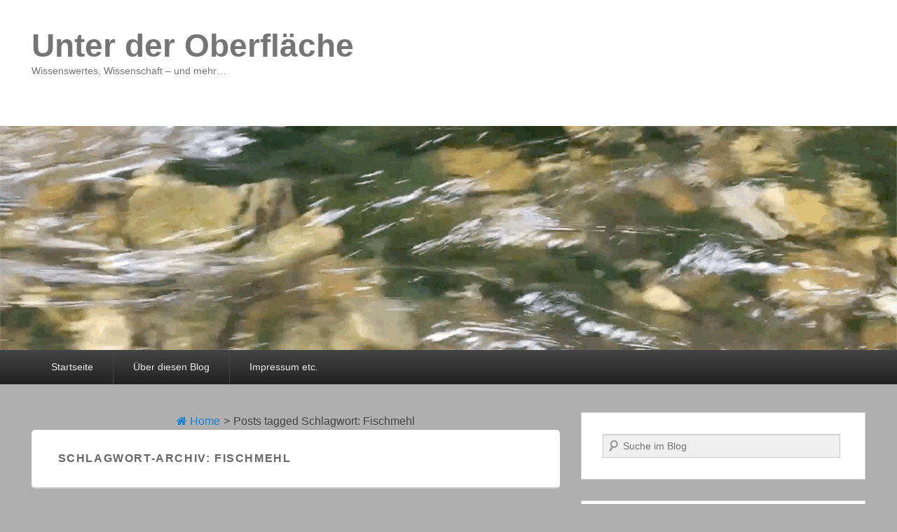

--- FILE ---
content_type: text/html; charset=UTF-8
request_url: http://blog.rydl.de/?tag=fischmehl
body_size: 50668
content:
<!DOCTYPE html>
<html >
<head>
<meta charset="UTF-8" />
<link rel="profile" href="http://gmpg.org/xfn/11" />
<link rel="pingback" href="http://blog.rydl.de/xmlrpc.php" />
<title>Fischmehl &#8211; Unter der Oberfläche</title>
<meta name='robots' content='max-image-preview:large' />
	<style>img:is([sizes="auto" i], [sizes^="auto," i]) { contain-intrinsic-size: 3000px 1500px }</style>
	<meta name="viewport" content="width=device-width, initial-scale=1.0"><link rel='dns-prefetch' href='//stats.wp.com' />
<link rel='preconnect' href='//c0.wp.com' />
<link rel="alternate" type="application/rss+xml" title="Unter der Oberfläche &raquo; Feed" href="http://blog.rydl.de/?feed=rss2" />
<link rel="alternate" type="application/rss+xml" title="Unter der Oberfläche &raquo; Kommentar-Feed" href="http://blog.rydl.de/?feed=comments-rss2" />
<link rel="alternate" type="application/rss+xml" title="Unter der Oberfläche &raquo; Fischmehl Schlagwort-Feed" href="http://blog.rydl.de/?feed=rss2&#038;tag=fischmehl" />
<script type="text/javascript">
/* <![CDATA[ */
window._wpemojiSettings = {"baseUrl":"https:\/\/s.w.org\/images\/core\/emoji\/16.0.1\/72x72\/","ext":".png","svgUrl":"https:\/\/s.w.org\/images\/core\/emoji\/16.0.1\/svg\/","svgExt":".svg","source":{"concatemoji":"http:\/\/blog.rydl.de\/wp-includes\/js\/wp-emoji-release.min.js?ver=6.8.3"}};
/*! This file is auto-generated */
!function(s,n){var o,i,e;function c(e){try{var t={supportTests:e,timestamp:(new Date).valueOf()};sessionStorage.setItem(o,JSON.stringify(t))}catch(e){}}function p(e,t,n){e.clearRect(0,0,e.canvas.width,e.canvas.height),e.fillText(t,0,0);var t=new Uint32Array(e.getImageData(0,0,e.canvas.width,e.canvas.height).data),a=(e.clearRect(0,0,e.canvas.width,e.canvas.height),e.fillText(n,0,0),new Uint32Array(e.getImageData(0,0,e.canvas.width,e.canvas.height).data));return t.every(function(e,t){return e===a[t]})}function u(e,t){e.clearRect(0,0,e.canvas.width,e.canvas.height),e.fillText(t,0,0);for(var n=e.getImageData(16,16,1,1),a=0;a<n.data.length;a++)if(0!==n.data[a])return!1;return!0}function f(e,t,n,a){switch(t){case"flag":return n(e,"\ud83c\udff3\ufe0f\u200d\u26a7\ufe0f","\ud83c\udff3\ufe0f\u200b\u26a7\ufe0f")?!1:!n(e,"\ud83c\udde8\ud83c\uddf6","\ud83c\udde8\u200b\ud83c\uddf6")&&!n(e,"\ud83c\udff4\udb40\udc67\udb40\udc62\udb40\udc65\udb40\udc6e\udb40\udc67\udb40\udc7f","\ud83c\udff4\u200b\udb40\udc67\u200b\udb40\udc62\u200b\udb40\udc65\u200b\udb40\udc6e\u200b\udb40\udc67\u200b\udb40\udc7f");case"emoji":return!a(e,"\ud83e\udedf")}return!1}function g(e,t,n,a){var r="undefined"!=typeof WorkerGlobalScope&&self instanceof WorkerGlobalScope?new OffscreenCanvas(300,150):s.createElement("canvas"),o=r.getContext("2d",{willReadFrequently:!0}),i=(o.textBaseline="top",o.font="600 32px Arial",{});return e.forEach(function(e){i[e]=t(o,e,n,a)}),i}function t(e){var t=s.createElement("script");t.src=e,t.defer=!0,s.head.appendChild(t)}"undefined"!=typeof Promise&&(o="wpEmojiSettingsSupports",i=["flag","emoji"],n.supports={everything:!0,everythingExceptFlag:!0},e=new Promise(function(e){s.addEventListener("DOMContentLoaded",e,{once:!0})}),new Promise(function(t){var n=function(){try{var e=JSON.parse(sessionStorage.getItem(o));if("object"==typeof e&&"number"==typeof e.timestamp&&(new Date).valueOf()<e.timestamp+604800&&"object"==typeof e.supportTests)return e.supportTests}catch(e){}return null}();if(!n){if("undefined"!=typeof Worker&&"undefined"!=typeof OffscreenCanvas&&"undefined"!=typeof URL&&URL.createObjectURL&&"undefined"!=typeof Blob)try{var e="postMessage("+g.toString()+"("+[JSON.stringify(i),f.toString(),p.toString(),u.toString()].join(",")+"));",a=new Blob([e],{type:"text/javascript"}),r=new Worker(URL.createObjectURL(a),{name:"wpTestEmojiSupports"});return void(r.onmessage=function(e){c(n=e.data),r.terminate(),t(n)})}catch(e){}c(n=g(i,f,p,u))}t(n)}).then(function(e){for(var t in e)n.supports[t]=e[t],n.supports.everything=n.supports.everything&&n.supports[t],"flag"!==t&&(n.supports.everythingExceptFlag=n.supports.everythingExceptFlag&&n.supports[t]);n.supports.everythingExceptFlag=n.supports.everythingExceptFlag&&!n.supports.flag,n.DOMReady=!1,n.readyCallback=function(){n.DOMReady=!0}}).then(function(){return e}).then(function(){var e;n.supports.everything||(n.readyCallback(),(e=n.source||{}).concatemoji?t(e.concatemoji):e.wpemoji&&e.twemoji&&(t(e.twemoji),t(e.wpemoji)))}))}((window,document),window._wpemojiSettings);
/* ]]> */
</script>
<style id='wp-emoji-styles-inline-css' type='text/css'>

	img.wp-smiley, img.emoji {
		display: inline !important;
		border: none !important;
		box-shadow: none !important;
		height: 1em !important;
		width: 1em !important;
		margin: 0 0.07em !important;
		vertical-align: -0.1em !important;
		background: none !important;
		padding: 0 !important;
	}
</style>
<link rel='stylesheet' id='wp-block-library-css' href='https://c0.wp.com/c/6.8.3/wp-includes/css/dist/block-library/style.min.css' type='text/css' media='all' />
<style id='wp-block-library-theme-inline-css' type='text/css'>
.wp-block-audio :where(figcaption){color:#555;font-size:13px;text-align:center}.is-dark-theme .wp-block-audio :where(figcaption){color:#ffffffa6}.wp-block-audio{margin:0 0 1em}.wp-block-code{border:1px solid #ccc;border-radius:4px;font-family:Menlo,Consolas,monaco,monospace;padding:.8em 1em}.wp-block-embed :where(figcaption){color:#555;font-size:13px;text-align:center}.is-dark-theme .wp-block-embed :where(figcaption){color:#ffffffa6}.wp-block-embed{margin:0 0 1em}.blocks-gallery-caption{color:#555;font-size:13px;text-align:center}.is-dark-theme .blocks-gallery-caption{color:#ffffffa6}:root :where(.wp-block-image figcaption){color:#555;font-size:13px;text-align:center}.is-dark-theme :root :where(.wp-block-image figcaption){color:#ffffffa6}.wp-block-image{margin:0 0 1em}.wp-block-pullquote{border-bottom:4px solid;border-top:4px solid;color:currentColor;margin-bottom:1.75em}.wp-block-pullquote cite,.wp-block-pullquote footer,.wp-block-pullquote__citation{color:currentColor;font-size:.8125em;font-style:normal;text-transform:uppercase}.wp-block-quote{border-left:.25em solid;margin:0 0 1.75em;padding-left:1em}.wp-block-quote cite,.wp-block-quote footer{color:currentColor;font-size:.8125em;font-style:normal;position:relative}.wp-block-quote:where(.has-text-align-right){border-left:none;border-right:.25em solid;padding-left:0;padding-right:1em}.wp-block-quote:where(.has-text-align-center){border:none;padding-left:0}.wp-block-quote.is-large,.wp-block-quote.is-style-large,.wp-block-quote:where(.is-style-plain){border:none}.wp-block-search .wp-block-search__label{font-weight:700}.wp-block-search__button{border:1px solid #ccc;padding:.375em .625em}:where(.wp-block-group.has-background){padding:1.25em 2.375em}.wp-block-separator.has-css-opacity{opacity:.4}.wp-block-separator{border:none;border-bottom:2px solid;margin-left:auto;margin-right:auto}.wp-block-separator.has-alpha-channel-opacity{opacity:1}.wp-block-separator:not(.is-style-wide):not(.is-style-dots){width:100px}.wp-block-separator.has-background:not(.is-style-dots){border-bottom:none;height:1px}.wp-block-separator.has-background:not(.is-style-wide):not(.is-style-dots){height:2px}.wp-block-table{margin:0 0 1em}.wp-block-table td,.wp-block-table th{word-break:normal}.wp-block-table :where(figcaption){color:#555;font-size:13px;text-align:center}.is-dark-theme .wp-block-table :where(figcaption){color:#ffffffa6}.wp-block-video :where(figcaption){color:#555;font-size:13px;text-align:center}.is-dark-theme .wp-block-video :where(figcaption){color:#ffffffa6}.wp-block-video{margin:0 0 1em}:root :where(.wp-block-template-part.has-background){margin-bottom:0;margin-top:0;padding:1.25em 2.375em}
</style>
<style id='classic-theme-styles-inline-css' type='text/css'>
/*! This file is auto-generated */
.wp-block-button__link{color:#fff;background-color:#32373c;border-radius:9999px;box-shadow:none;text-decoration:none;padding:calc(.667em + 2px) calc(1.333em + 2px);font-size:1.125em}.wp-block-file__button{background:#32373c;color:#fff;text-decoration:none}
</style>
<link rel='stylesheet' id='mediaelement-css' href='https://c0.wp.com/c/6.8.3/wp-includes/js/mediaelement/mediaelementplayer-legacy.min.css' type='text/css' media='all' />
<link rel='stylesheet' id='wp-mediaelement-css' href='https://c0.wp.com/c/6.8.3/wp-includes/js/mediaelement/wp-mediaelement.min.css' type='text/css' media='all' />
<style id='jetpack-sharing-buttons-style-inline-css' type='text/css'>
.jetpack-sharing-buttons__services-list{display:flex;flex-direction:row;flex-wrap:wrap;gap:0;list-style-type:none;margin:5px;padding:0}.jetpack-sharing-buttons__services-list.has-small-icon-size{font-size:12px}.jetpack-sharing-buttons__services-list.has-normal-icon-size{font-size:16px}.jetpack-sharing-buttons__services-list.has-large-icon-size{font-size:24px}.jetpack-sharing-buttons__services-list.has-huge-icon-size{font-size:36px}@media print{.jetpack-sharing-buttons__services-list{display:none!important}}.editor-styles-wrapper .wp-block-jetpack-sharing-buttons{gap:0;padding-inline-start:0}ul.jetpack-sharing-buttons__services-list.has-background{padding:1.25em 2.375em}
</style>
<style id='global-styles-inline-css' type='text/css'>
:root{--wp--preset--aspect-ratio--square: 1;--wp--preset--aspect-ratio--4-3: 4/3;--wp--preset--aspect-ratio--3-4: 3/4;--wp--preset--aspect-ratio--3-2: 3/2;--wp--preset--aspect-ratio--2-3: 2/3;--wp--preset--aspect-ratio--16-9: 16/9;--wp--preset--aspect-ratio--9-16: 9/16;--wp--preset--color--black: #000000;--wp--preset--color--cyan-bluish-gray: #abb8c3;--wp--preset--color--white: #ffffff;--wp--preset--color--pale-pink: #f78da7;--wp--preset--color--vivid-red: #cf2e2e;--wp--preset--color--luminous-vivid-orange: #ff6900;--wp--preset--color--luminous-vivid-amber: #fcb900;--wp--preset--color--light-green-cyan: #7bdcb5;--wp--preset--color--vivid-green-cyan: #00d084;--wp--preset--color--pale-cyan-blue: #8ed1fc;--wp--preset--color--vivid-cyan-blue: #0693e3;--wp--preset--color--vivid-purple: #9b51e0;--wp--preset--gradient--vivid-cyan-blue-to-vivid-purple: linear-gradient(135deg,rgba(6,147,227,1) 0%,rgb(155,81,224) 100%);--wp--preset--gradient--light-green-cyan-to-vivid-green-cyan: linear-gradient(135deg,rgb(122,220,180) 0%,rgb(0,208,130) 100%);--wp--preset--gradient--luminous-vivid-amber-to-luminous-vivid-orange: linear-gradient(135deg,rgba(252,185,0,1) 0%,rgba(255,105,0,1) 100%);--wp--preset--gradient--luminous-vivid-orange-to-vivid-red: linear-gradient(135deg,rgba(255,105,0,1) 0%,rgb(207,46,46) 100%);--wp--preset--gradient--very-light-gray-to-cyan-bluish-gray: linear-gradient(135deg,rgb(238,238,238) 0%,rgb(169,184,195) 100%);--wp--preset--gradient--cool-to-warm-spectrum: linear-gradient(135deg,rgb(74,234,220) 0%,rgb(151,120,209) 20%,rgb(207,42,186) 40%,rgb(238,44,130) 60%,rgb(251,105,98) 80%,rgb(254,248,76) 100%);--wp--preset--gradient--blush-light-purple: linear-gradient(135deg,rgb(255,206,236) 0%,rgb(152,150,240) 100%);--wp--preset--gradient--blush-bordeaux: linear-gradient(135deg,rgb(254,205,165) 0%,rgb(254,45,45) 50%,rgb(107,0,62) 100%);--wp--preset--gradient--luminous-dusk: linear-gradient(135deg,rgb(255,203,112) 0%,rgb(199,81,192) 50%,rgb(65,88,208) 100%);--wp--preset--gradient--pale-ocean: linear-gradient(135deg,rgb(255,245,203) 0%,rgb(182,227,212) 50%,rgb(51,167,181) 100%);--wp--preset--gradient--electric-grass: linear-gradient(135deg,rgb(202,248,128) 0%,rgb(113,206,126) 100%);--wp--preset--gradient--midnight: linear-gradient(135deg,rgb(2,3,129) 0%,rgb(40,116,252) 100%);--wp--preset--font-size--small: 13px;--wp--preset--font-size--medium: 20px;--wp--preset--font-size--large: 28px;--wp--preset--font-size--x-large: 42px;--wp--preset--font-size--normal: 16px;--wp--preset--font-size--huge: 36px;--wp--preset--spacing--20: 0.44rem;--wp--preset--spacing--30: 0.67rem;--wp--preset--spacing--40: 1rem;--wp--preset--spacing--50: 1.5rem;--wp--preset--spacing--60: 2.25rem;--wp--preset--spacing--70: 3.38rem;--wp--preset--spacing--80: 5.06rem;--wp--preset--shadow--natural: 6px 6px 9px rgba(0, 0, 0, 0.2);--wp--preset--shadow--deep: 12px 12px 50px rgba(0, 0, 0, 0.4);--wp--preset--shadow--sharp: 6px 6px 0px rgba(0, 0, 0, 0.2);--wp--preset--shadow--outlined: 6px 6px 0px -3px rgba(255, 255, 255, 1), 6px 6px rgba(0, 0, 0, 1);--wp--preset--shadow--crisp: 6px 6px 0px rgba(0, 0, 0, 1);}:where(.is-layout-flex){gap: 0.5em;}:where(.is-layout-grid){gap: 0.5em;}body .is-layout-flex{display: flex;}.is-layout-flex{flex-wrap: wrap;align-items: center;}.is-layout-flex > :is(*, div){margin: 0;}body .is-layout-grid{display: grid;}.is-layout-grid > :is(*, div){margin: 0;}:where(.wp-block-columns.is-layout-flex){gap: 2em;}:where(.wp-block-columns.is-layout-grid){gap: 2em;}:where(.wp-block-post-template.is-layout-flex){gap: 1.25em;}:where(.wp-block-post-template.is-layout-grid){gap: 1.25em;}.has-black-color{color: var(--wp--preset--color--black) !important;}.has-cyan-bluish-gray-color{color: var(--wp--preset--color--cyan-bluish-gray) !important;}.has-white-color{color: var(--wp--preset--color--white) !important;}.has-pale-pink-color{color: var(--wp--preset--color--pale-pink) !important;}.has-vivid-red-color{color: var(--wp--preset--color--vivid-red) !important;}.has-luminous-vivid-orange-color{color: var(--wp--preset--color--luminous-vivid-orange) !important;}.has-luminous-vivid-amber-color{color: var(--wp--preset--color--luminous-vivid-amber) !important;}.has-light-green-cyan-color{color: var(--wp--preset--color--light-green-cyan) !important;}.has-vivid-green-cyan-color{color: var(--wp--preset--color--vivid-green-cyan) !important;}.has-pale-cyan-blue-color{color: var(--wp--preset--color--pale-cyan-blue) !important;}.has-vivid-cyan-blue-color{color: var(--wp--preset--color--vivid-cyan-blue) !important;}.has-vivid-purple-color{color: var(--wp--preset--color--vivid-purple) !important;}.has-black-background-color{background-color: var(--wp--preset--color--black) !important;}.has-cyan-bluish-gray-background-color{background-color: var(--wp--preset--color--cyan-bluish-gray) !important;}.has-white-background-color{background-color: var(--wp--preset--color--white) !important;}.has-pale-pink-background-color{background-color: var(--wp--preset--color--pale-pink) !important;}.has-vivid-red-background-color{background-color: var(--wp--preset--color--vivid-red) !important;}.has-luminous-vivid-orange-background-color{background-color: var(--wp--preset--color--luminous-vivid-orange) !important;}.has-luminous-vivid-amber-background-color{background-color: var(--wp--preset--color--luminous-vivid-amber) !important;}.has-light-green-cyan-background-color{background-color: var(--wp--preset--color--light-green-cyan) !important;}.has-vivid-green-cyan-background-color{background-color: var(--wp--preset--color--vivid-green-cyan) !important;}.has-pale-cyan-blue-background-color{background-color: var(--wp--preset--color--pale-cyan-blue) !important;}.has-vivid-cyan-blue-background-color{background-color: var(--wp--preset--color--vivid-cyan-blue) !important;}.has-vivid-purple-background-color{background-color: var(--wp--preset--color--vivid-purple) !important;}.has-black-border-color{border-color: var(--wp--preset--color--black) !important;}.has-cyan-bluish-gray-border-color{border-color: var(--wp--preset--color--cyan-bluish-gray) !important;}.has-white-border-color{border-color: var(--wp--preset--color--white) !important;}.has-pale-pink-border-color{border-color: var(--wp--preset--color--pale-pink) !important;}.has-vivid-red-border-color{border-color: var(--wp--preset--color--vivid-red) !important;}.has-luminous-vivid-orange-border-color{border-color: var(--wp--preset--color--luminous-vivid-orange) !important;}.has-luminous-vivid-amber-border-color{border-color: var(--wp--preset--color--luminous-vivid-amber) !important;}.has-light-green-cyan-border-color{border-color: var(--wp--preset--color--light-green-cyan) !important;}.has-vivid-green-cyan-border-color{border-color: var(--wp--preset--color--vivid-green-cyan) !important;}.has-pale-cyan-blue-border-color{border-color: var(--wp--preset--color--pale-cyan-blue) !important;}.has-vivid-cyan-blue-border-color{border-color: var(--wp--preset--color--vivid-cyan-blue) !important;}.has-vivid-purple-border-color{border-color: var(--wp--preset--color--vivid-purple) !important;}.has-vivid-cyan-blue-to-vivid-purple-gradient-background{background: var(--wp--preset--gradient--vivid-cyan-blue-to-vivid-purple) !important;}.has-light-green-cyan-to-vivid-green-cyan-gradient-background{background: var(--wp--preset--gradient--light-green-cyan-to-vivid-green-cyan) !important;}.has-luminous-vivid-amber-to-luminous-vivid-orange-gradient-background{background: var(--wp--preset--gradient--luminous-vivid-amber-to-luminous-vivid-orange) !important;}.has-luminous-vivid-orange-to-vivid-red-gradient-background{background: var(--wp--preset--gradient--luminous-vivid-orange-to-vivid-red) !important;}.has-very-light-gray-to-cyan-bluish-gray-gradient-background{background: var(--wp--preset--gradient--very-light-gray-to-cyan-bluish-gray) !important;}.has-cool-to-warm-spectrum-gradient-background{background: var(--wp--preset--gradient--cool-to-warm-spectrum) !important;}.has-blush-light-purple-gradient-background{background: var(--wp--preset--gradient--blush-light-purple) !important;}.has-blush-bordeaux-gradient-background{background: var(--wp--preset--gradient--blush-bordeaux) !important;}.has-luminous-dusk-gradient-background{background: var(--wp--preset--gradient--luminous-dusk) !important;}.has-pale-ocean-gradient-background{background: var(--wp--preset--gradient--pale-ocean) !important;}.has-electric-grass-gradient-background{background: var(--wp--preset--gradient--electric-grass) !important;}.has-midnight-gradient-background{background: var(--wp--preset--gradient--midnight) !important;}.has-small-font-size{font-size: var(--wp--preset--font-size--small) !important;}.has-medium-font-size{font-size: var(--wp--preset--font-size--medium) !important;}.has-large-font-size{font-size: var(--wp--preset--font-size--large) !important;}.has-x-large-font-size{font-size: var(--wp--preset--font-size--x-large) !important;}
:where(.wp-block-post-template.is-layout-flex){gap: 1.25em;}:where(.wp-block-post-template.is-layout-grid){gap: 1.25em;}
:where(.wp-block-columns.is-layout-flex){gap: 2em;}:where(.wp-block-columns.is-layout-grid){gap: 2em;}
:root :where(.wp-block-pullquote){font-size: 1.5em;line-height: 1.6;}
</style>
<link rel='stylesheet' id='catch-breadcrumb-css' href='http://blog.rydl.de/wp-content/plugins/catch-breadcrumb/public/css/catch-breadcrumb-public.css?ver=2.2' type='text/css' media='all' />
<link rel='stylesheet' id='dashicons-css' href='https://c0.wp.com/c/6.8.3/wp-includes/css/dashicons.min.css' type='text/css' media='all' />
<link rel='stylesheet' id='catchwebtools-to-top-css' href='http://blog.rydl.de/wp-content/plugins/catch-web-tools/to-top/public/css/catchwebtools-to-top-public.css?ver=1.0.0' type='text/css' media='all' />
<link rel='stylesheet' id='catch-evolution-style-css' href='http://blog.rydl.de/wp-content/themes/catch-evolution/style.css?ver=20251105-73342' type='text/css' media='all' />
<link rel='stylesheet' id='catch-evolution-block-style-css' href='http://blog.rydl.de/wp-content/themes/catch-evolution/css/blocks.css?ver=1.0' type='text/css' media='all' />
<link rel='stylesheet' id='genericons-css' href='https://c0.wp.com/p/jetpack/15.2/_inc/genericons/genericons/genericons.css' type='text/css' media='all' />
<link rel='stylesheet' id='catchevolution-responsive-css' href='http://blog.rydl.de/wp-content/themes/catch-evolution/css/responsive.css?ver=6.8.3' type='text/css' media='all' />
<link rel='stylesheet' id='sharedaddy-css' href='https://c0.wp.com/p/jetpack/15.2/modules/sharedaddy/sharing.css' type='text/css' media='all' />
<link rel='stylesheet' id='social-logos-css' href='https://c0.wp.com/p/jetpack/15.2/_inc/social-logos/social-logos.min.css' type='text/css' media='all' />
<script type="text/javascript" src="https://c0.wp.com/c/6.8.3/wp-includes/js/jquery/jquery.min.js" id="jquery-core-js"></script>
<script type="text/javascript" src="https://c0.wp.com/c/6.8.3/wp-includes/js/jquery/jquery-migrate.min.js" id="jquery-migrate-js"></script>
<script type="text/javascript" id="catch-breadcrumb-js-extra">
/* <![CDATA[ */
var catch_breadcrumb_object = {"breadcrumb_separator":">","breadcrumb_home_icon":"1","breadcrumb_display_home":"0","content_selector":"#content","status":"0","breadcrumb_dynamic":"before"};
/* ]]> */
</script>
<script type="text/javascript" src="http://blog.rydl.de/wp-content/plugins/catch-breadcrumb/public/js/catch-breadcrumb-public.js?ver=2.2" id="catch-breadcrumb-js"></script>
<script type="text/javascript" id="catchwebtools-to-top-js-extra">
/* <![CDATA[ */
var catchwebtools_to_top_options = {"status":"1","scroll_offset":"100","icon_opacity":"50","style":"icon","icon_type":"dashicons-arrow-up-alt2","icon_color":"#ffffff","icon_bg_color":"#000000","icon_size":"32","border_radius":"5","image":"http:\/\/blog.rydl.de\/wp-content\/plugins\/catch-web-tools\/to-top\/admin\/images\/default.png","image_width":"65","image_alt":"","location":"bottom-right","margin_x":"20","margin_y":"20","show_on_admin":"0","enable_autohide":"0","autohide_time":"2","enable_hide_small_device":"0","small_device_max_width":"640","reset":"0"};
/* ]]> */
</script>
<script type="text/javascript" src="http://blog.rydl.de/wp-content/plugins/catch-web-tools/to-top/public/js/catchwebtools-to-top-public.js?ver=1.0.0" id="catchwebtools-to-top-js"></script>
<script type="text/javascript" id="catchevolution-menu-js-extra">
/* <![CDATA[ */
var screenReaderText = {"expand":"Untermen\u00fc \u00f6ffnen","collapse":"Untermen\u00fc schlie\u00dfen"};
/* ]]> */
</script>
<script type="text/javascript" src="http://blog.rydl.de/wp-content/themes/catch-evolution/js/catchevolution-menu.min.js?ver=20171025" id="catchevolution-menu-js"></script>
<!--[if lt IE 9]>
<script type="text/javascript" src="http://blog.rydl.de/wp-content/themes/catch-evolution/js/catchevolution-ielte8.min.js?ver=3.7.3" id="catchevolution-html5-js"></script>
<![endif]-->
<!--[if lte IE 6]>
<script type="text/javascript" src="http://blog.rydl.de/wp-content/themes/catch-evolution/js/pngfix.min.js?ver=6.8.3" id="catchevolution-pngfix-js"></script>
<![endif]-->
<link rel="https://api.w.org/" href="http://blog.rydl.de/index.php?rest_route=/" /><link rel="alternate" title="JSON" type="application/json" href="http://blog.rydl.de/index.php?rest_route=/wp/v2/tags/26" /><link rel="EditURI" type="application/rsd+xml" title="RSD" href="http://blog.rydl.de/xmlrpc.php?rsd" />
<meta name="generator" content="WordPress 6.8.3" />
<script type="application/ld+json">{"@context":"http:\/\/schema.org","@type":"BreadcrumbList","itemListElement":[{"@type":"ListItem","position":1,"item":{"@id":"http:\/\/blog.rydl.de\/","name":"Home"}},{"@type":"ListItem","position":2,"item":{"name":"Posts tagged Schlagwort: <span>Fischmehl<\/span>"}}]}</script>	<style>img#wpstats{display:none}</style>
		<!-- refreshing cache --><style type="text/css">.recentcomments a{display:inline !important;padding:0 !important;margin:0 !important;}</style>	<style type="text/css">
			#site-title a,
		#site-description {
			color: #757575;
		}
		</style>
	<style type="text/css" id="custom-background-css">
body.custom-background { background-color: #afafaf; }
</style>
	
<!-- Jetpack Open Graph Tags -->
<meta property="og:type" content="website" />
<meta property="og:title" content="Fischmehl &#8211; Unter der Oberfläche" />
<meta property="og:url" content="http://blog.rydl.de/?tag=fischmehl" />
<meta property="og:site_name" content="Unter der Oberfläche" />
<meta property="og:image" content="https://s0.wp.com/i/blank.jpg" />
<meta property="og:image:width" content="200" />
<meta property="og:image:height" content="200" />
<meta property="og:image:alt" content="" />
<meta property="og:locale" content="de_DE" />

<!-- End Jetpack Open Graph Tags -->
<link rel="icon" href="http://blog.rydl.de/wp-content/uploads/2014/06/Faviconneu.gif" sizes="32x32" />
<link rel="icon" href="http://blog.rydl.de/wp-content/uploads/2014/06/Faviconneu.gif" sizes="192x192" />
<link rel="apple-touch-icon" href="http://blog.rydl.de/wp-content/uploads/2014/06/Faviconneu.gif" />
<meta name="msapplication-TileImage" content="http://blog.rydl.de/wp-content/uploads/2014/06/Faviconneu.gif" />
<!-- This site is optimized with the Catch Web Tools v2.7.6 - https://catchplugins.com/plugins/catch-web-tools/ -->
<!-- CWT Webmaster Tools -->

<!-- CWT Opengraph Tools -->

<!-- CWT SEO -->
<meta name="description" content="Wissenswertes, Wissenschaft - und mehr..."/>

<!-- CWT Custom CSS -->

<!-- / Catch Web Tools plugin. -->
</head>

<body class="archive tag tag-fischmehl tag-26 custom-background wp-embed-responsive wp-theme-catch-evolution right-sidebar">



<div id="page" class="hfeed site">

	
    
	<header id="branding" role="banner">
    	
    	<div id="header-content" class="clearfix">

        	<div class="wrapper">
				<div id="logo-wrap" class="clearfix"><!-- refreshing transient cache -->			<div id="site-details" class="normal">
												<p id="site-title"><a href="http://blog.rydl.de/" title="Unter der Oberfläche" rel="home">Unter der Oberfläche</a></p>
														<p id="site-description">Wissenswertes, Wissenschaft &#8211; und mehr&#8230;</p>
					</div>
		</div><!-- #logo-wrap -->
            </div><!-- .wrapper -->

      	</div><!-- #header-content -->

    			<div id="header-image">
			<img src="http://blog.rydl.de/wp-content/uploads/2020/07/Bach.gif" alt="" />
		</div>
	
	</header><!-- #branding -->

        
        <div id="header-menu">

                            <div id="access" class="menu-access-wrap clearfix">
                    <div id="mobile-primary-menu" class="mobile-menu-anchor primary-menu">
                        <button id="menu-toggle-primary" class="genericon genericon-menu">
                            <span class="mobile-menu-text">Menü</span>
                        </button>
                    </div><!-- #mobile-primary-menu -->

                    <div id="site-header-menu-primary" class="site-menu">
                        <nav id="access-primary-menu" class="main-navigation" role="navigation" aria-label="Primäres Menü">
                            <h3 class="screen-reader-text">Primäres Menü</h3>
                            <div class="menu-header-container wrapper"><ul class="menu"><li id="menu-item-17" class="menu-item menu-item-type-custom menu-item-object-custom menu-item-home menu-item-17"><a href="http://blog.rydl.de/">Startseite</a></li>
<li id="menu-item-43" class="menu-item menu-item-type-post_type menu-item-object-page menu-item-has-children menu-item-43"><a href="http://blog.rydl.de/?page_id=22">Über diesen Blog</a>
<ul class="sub-menu">
	<li id="menu-item-188" class="menu-item menu-item-type-post_type menu-item-object-page menu-item-188"><a href="http://blog.rydl.de/?page_id=91">Über den Autor</a></li>
</ul>
</li>
<li id="menu-item-44" class="menu-item menu-item-type-post_type menu-item-object-page menu-item-has-children menu-item-44"><a href="http://blog.rydl.de/?page_id=35">Impressum etc.</a>
<ul class="sub-menu">
	<li id="menu-item-142" class="menu-item menu-item-type-post_type menu-item-object-page menu-item-142"><a href="http://blog.rydl.de/?page_id=136">Disclaimer</a></li>
	<li id="menu-item-140" class="menu-item menu-item-type-post_type menu-item-object-page menu-item-140"><a href="http://blog.rydl.de/?page_id=132">Datenschutzerklärung</a></li>
</ul>
</li>
</ul></div>                        </nav><!-- #access-primary-menu -->
                    </div><!-- #site-header-menu-primary -->
                </div><!-- #access -->
            
            
        </div><!-- #header-menu -->
    
	
	<div id="main" class="clearfix">
    	<div class="wrapper">

 			
            <div class="content-sidebar-wrap">

				
                <div id="primary">

                    
                    <div id="content" role="main">
                        
			
				<header class="page-header">
					<h1 class="page-title">Schlagwort-Archiv: <span>Fischmehl</span></h1>

									</header>

								
					
	<article id="post-5" class="post-5 post type-post status-publish format-standard has-post-thumbnail hentry category-filmbeitraege tag-3sat tag-ard tag-ernaehrung tag-fische tag-fischerei tag-fischmehl tag-forelle tag-nano tag-omega-3 tag-w-wie-wissen tag-wdr">
		<header class="entry-header">
			<h2 class="entry-title"><a href="http://blog.rydl.de/?p=5" title="Permanentlink zu Wenn selbst einer &#8222;vegetarischen&#8220; Forelle noch etwas fehlt…" rel="bookmark">Wenn selbst einer &#8222;vegetarischen&#8220; Forelle noch etwas fehlt…</a></h2>
			
			                <div class="entry-meta">
                    <span class="sep">Veröffentlicht am </span><a href="http://blog.rydl.de/?p=5" title="18:35" rel="bookmark"><time class="entry-date updated" datetime="2014-04-23T18:35:13+02:00" pubdate>23. April 2014</time></a><span class="by-author"> <span class="sep"> von </span> <span class="author vcard"><a class="url fn n" href="http://blog.rydl.de/?author=1" title="Alle Beiträge von VR anzeigen" rel="author">VR</a></span></span>                                        	<span class="sep"> &mdash; </span>
                        <span class="comments-link">
                         	<a href="http://blog.rydl.de/?p=5#respond">Hinterlasse eine Antwort</a>                        </span>
                                    </div><!-- .entry-meta -->
					</header><!-- .entry-header -->

		             <div class="entry-summary">
                               		<a href="http://blog.rydl.de/?p=5" title="Permanentlink zu Wenn selbst einer &#8222;vegetarischen&#8220; Forelle noch etwas fehlt…" rel="bookmark">
						<img width="754" height="400" src="http://blog.rydl.de/wp-content/uploads/2014/04/Forellen-in-Zuchtteich.jpg" class="attachment-featured-slider size-featured-slider wp-post-image" alt="Bildrechte: Vladimir Rydl" decoding="async" fetchpriority="high" srcset="http://blog.rydl.de/wp-content/uploads/2014/04/Forellen-in-Zuchtteich.jpg 754w, http://blog.rydl.de/wp-content/uploads/2014/04/Forellen-in-Zuchtteich-300x159.jpg 300w" sizes="(max-width: 754px) 100vw, 754px" />                   	</a>
                                <p>Wissenschaftler lösen ein Problem, das Fischzucht ermöglicht, ohne für das Futter die Meere plündern zu müssen. Ein großer Schritt für die Ernährung der Menschheit? Ja, möglicherweise &#8211; aber auf jeden Fall ein Stolperstein fürs Marketing….</p>
<div class="sharedaddy sd-sharing-enabled"><div class="robots-nocontent sd-block sd-social sd-social-icon-text sd-sharing"><h3 class="sd-title">Teilen mit:</h3><div class="sd-content"><ul><li class="share-facebook"><a rel="nofollow noopener noreferrer"
				data-shared="sharing-facebook-5"
				class="share-facebook sd-button share-icon"
				href="http://blog.rydl.de/?p=5&#038;share=facebook"
				target="_blank"
				aria-labelledby="sharing-facebook-5"
				>
				<span id="sharing-facebook-5" hidden>Klick, um auf Facebook zu teilen (Wird in neuem Fenster geöffnet)</span>
				<span>Facebook</span>
			</a></li><li class="share-jetpack-whatsapp"><a rel="nofollow noopener noreferrer"
				data-shared="sharing-whatsapp-5"
				class="share-jetpack-whatsapp sd-button share-icon"
				href="http://blog.rydl.de/?p=5&#038;share=jetpack-whatsapp"
				target="_blank"
				aria-labelledby="sharing-whatsapp-5"
				>
				<span id="sharing-whatsapp-5" hidden>Klicken, um auf WhatsApp zu teilen (Wird in neuem Fenster geöffnet)</span>
				<span>WhatsApp</span>
			</a></li><li class="share-email"><a rel="nofollow noopener noreferrer"
				data-shared="sharing-email-5"
				class="share-email sd-button share-icon"
				href="mailto:?subject=%5BGeteilter%20Beitrag%5D%20Wenn%20selbst%20einer%20%22vegetarischen%22%20Forelle%20noch%20etwas%20fehlt%E2%80%A6&#038;body=http%3A%2F%2Fblog.rydl.de%2F%3Fp%3D5&#038;share=email"
				target="_blank"
				aria-labelledby="sharing-email-5"
				data-email-share-error-title="Hast du deinen E-Mail-Anbieter eingerichtet?" data-email-share-error-text="Wenn du Probleme mit dem Teilen per E-Mail hast, ist die E-Mail möglicherweise nicht für deinen Browser eingerichtet. Du musst die neue E-Mail-Einrichtung möglicherweise selbst vornehmen." data-email-share-nonce="805419a439" data-email-share-track-url="http://blog.rydl.de/?p=5&amp;share=email">
				<span id="sharing-email-5" hidden>Klicken, um einem Freund einen Link per E-Mail zu senden (Wird in neuem Fenster geöffnet)</span>
				<span>E-Mail</span>
			</a></li><li class="share-print"><a rel="nofollow noopener noreferrer"
				data-shared="sharing-print-5"
				class="share-print sd-button share-icon"
				href="http://blog.rydl.de/?p=5&#038;share=print"
				target="_blank"
				aria-labelledby="sharing-print-5"
				>
				<span id="sharing-print-5" hidden>Klicken zum Ausdrucken (Wird in neuem Fenster geöffnet)</span>
				<span>Drucken</span>
			</a></li><li class="share-end"></li></ul></div></div></div>            </div><!-- .entry-summary -->
		
		<footer class="entry-meta">
												<span class="cat-links">
				<span class="entry-utility-prep entry-utility-prep-cat-links">Veröffentlicht unter</span> <a href="http://blog.rydl.de/?cat=3" rel="tag">Filmbeiträge</a>			</span>
									<span class="sep"> | </span>
							<span class="tag-links">
				<span class="entry-utility-prep entry-utility-prep-tag-links">Verschlagwortet mit</span> <a href="http://blog.rydl.de/?tag=3sat" rel="tag">3Sat</a>, <a href="http://blog.rydl.de/?tag=ard" rel="tag">ARD</a>, <a href="http://blog.rydl.de/?tag=ernaehrung" rel="tag">Ernährung</a>, <a href="http://blog.rydl.de/?tag=fische" rel="tag">Fische</a>, <a href="http://blog.rydl.de/?tag=fischerei" rel="tag">Fischerei</a>, <a href="http://blog.rydl.de/?tag=fischmehl" rel="tag">Fischmehl</a>, <a href="http://blog.rydl.de/?tag=forelle" rel="tag">Forelle</a>, <a href="http://blog.rydl.de/?tag=nano" rel="tag">nano</a>, <a href="http://blog.rydl.de/?tag=omega-3" rel="tag">Omega 3</a>, <a href="http://blog.rydl.de/?tag=w-wie-wissen" rel="tag">W wie Wissen</a>, <a href="http://blog.rydl.de/?tag=wdr" rel="tag">WDR</a>			</span>
						
									<span class="sep"> | </span>
						<span class="comments-link"><a href="http://blog.rydl.de/?p=5#respond">Hinterlasse eine Antwort</a></span>
			
					</footer><!-- #entry-meta -->
	</article><!-- #post-5 -->

				
				
			
			</div><!-- #content -->
		</div><!-- #primary -->

    <div id="secondary" class="widget-area" role="complementary">
		<aside id="search-2" class="widget widget_search">	<form method="get" id="searchform" action="http://blog.rydl.de/">
		<label for="s" class="assistive-text">Suchen</label>
		<input type="text" class="field" name="s" id="s" placeholder="Suche im Blog" />
		<input type="submit" class="submit" name="submit" id="searchsubmit" value="Suchen" />
	</form>
</aside>
		<aside id="recent-posts-2" class="widget widget_recent_entries">
		<h3 class="widget-title">Neueste Beiträge</h3>
		<ul>
											<li>
					<a href="http://blog.rydl.de/?p=242">Schweizer Messer fürs Schreiben</a>
									</li>
											<li>
					<a href="http://blog.rydl.de/?p=163">Ballaststoffe: Leichter Leben mit mehr Ballast &#8211; Teil II</a>
									</li>
											<li>
					<a href="http://blog.rydl.de/?p=148">Ballaststoffe: Mangelware in der Überflussgesellschaft &#8211; Teil I</a>
									</li>
											<li>
					<a href="http://blog.rydl.de/?p=53">Was Wildnis mit Marketing zu tun hat</a>
									</li>
											<li>
					<a href="http://blog.rydl.de/?p=74">Verdirbt Geld den Charakter?</a>
									</li>
											<li>
					<a href="http://blog.rydl.de/?p=5">Wenn selbst einer &#8222;vegetarischen&#8220; Forelle noch etwas fehlt…</a>
									</li>
					</ul>

		</aside><aside id="categories-2" class="widget widget_categories"><h3 class="widget-title">Kategorien</h3>
			<ul>
					<li class="cat-item cat-item-7"><a href="http://blog.rydl.de/?cat=7">Aufgefallen</a> (2)
</li>
	<li class="cat-item cat-item-30"><a href="http://blog.rydl.de/?cat=30">Ausprobiert</a> (3)
</li>
	<li class="cat-item cat-item-16"><a href="http://blog.rydl.de/?cat=16">Denkwürdig</a> (2)
</li>
	<li class="cat-item cat-item-3"><a href="http://blog.rydl.de/?cat=3">Filmbeiträge</a> (2)
</li>
			</ul>

			</aside><aside id="tag_cloud-2" class="widget widget_tag_cloud"><h3 class="widget-title">Schlagworte</h3><div class="tagcloud"><a href="http://blog.rydl.de/?tag=3sat" class="tag-cloud-link tag-link-40 tag-link-position-1" style="font-size: 16.4pt;" aria-label="3Sat (2 Einträge)">3Sat</a>
<a href="http://blog.rydl.de/?tag=arbeitsmittel" class="tag-cloud-link tag-link-43 tag-link-position-2" style="font-size: 8pt;" aria-label="Arbeitsmittel (1 Eintrag)">Arbeitsmittel</a>
<a href="http://blog.rydl.de/?tag=ard" class="tag-cloud-link tag-link-38 tag-link-position-3" style="font-size: 8pt;" aria-label="ARD (1 Eintrag)">ARD</a>
<a href="http://blog.rydl.de/?tag=backen" class="tag-cloud-link tag-link-37 tag-link-position-4" style="font-size: 8pt;" aria-label="Backen (1 Eintrag)">Backen</a>
<a href="http://blog.rydl.de/?tag=ballaststoffe" class="tag-cloud-link tag-link-31 tag-link-position-5" style="font-size: 16.4pt;" aria-label="Ballaststoffe (2 Einträge)">Ballaststoffe</a>
<a href="http://blog.rydl.de/?tag=ernaehrung" class="tag-cloud-link tag-link-6 tag-link-position-6" style="font-size: 22pt;" aria-label="Ernährung (3 Einträge)">Ernährung</a>
<a href="http://blog.rydl.de/?tag=experiment" class="tag-cloud-link tag-link-25 tag-link-position-7" style="font-size: 8pt;" aria-label="Experiment (1 Eintrag)">Experiment</a>
<a href="http://blog.rydl.de/?tag=fische" class="tag-cloud-link tag-link-4 tag-link-position-8" style="font-size: 8pt;" aria-label="Fische (1 Eintrag)">Fische</a>
<a href="http://blog.rydl.de/?tag=fischerei" class="tag-cloud-link tag-link-5 tag-link-position-9" style="font-size: 8pt;" aria-label="Fischerei (1 Eintrag)">Fischerei</a>
<a href="http://blog.rydl.de/?tag=fischmehl" class="tag-cloud-link tag-link-26 tag-link-position-10" style="font-size: 8pt;" aria-label="Fischmehl (1 Eintrag)">Fischmehl</a>
<a href="http://blog.rydl.de/?tag=forelle" class="tag-cloud-link tag-link-27 tag-link-position-11" style="font-size: 8pt;" aria-label="Forelle (1 Eintrag)">Forelle</a>
<a href="http://blog.rydl.de/?tag=geld" class="tag-cloud-link tag-link-17 tag-link-position-12" style="font-size: 8pt;" aria-label="Geld (1 Eintrag)">Geld</a>
<a href="http://blog.rydl.de/?tag=geniessen" class="tag-cloud-link tag-link-35 tag-link-position-13" style="font-size: 8pt;" aria-label="Genießen (1 Eintrag)">Genießen</a>
<a href="http://blog.rydl.de/?tag=gesundheit" class="tag-cloud-link tag-link-33 tag-link-position-14" style="font-size: 16.4pt;" aria-label="Gesundheit (2 Einträge)">Gesundheit</a>
<a href="http://blog.rydl.de/?tag=gier" class="tag-cloud-link tag-link-19 tag-link-position-15" style="font-size: 8pt;" aria-label="Gier (1 Eintrag)">Gier</a>
<a href="http://blog.rydl.de/?tag=habgier" class="tag-cloud-link tag-link-20 tag-link-position-16" style="font-size: 8pt;" aria-label="Habgier (1 Eintrag)">Habgier</a>
<a href="http://blog.rydl.de/?tag=hobbythek" class="tag-cloud-link tag-link-32 tag-link-position-17" style="font-size: 8pt;" aria-label="Hobbythek (1 Eintrag)">Hobbythek</a>
<a href="http://blog.rydl.de/?tag=journalismus" class="tag-cloud-link tag-link-45 tag-link-position-18" style="font-size: 8pt;" aria-label="Journalismus (1 Eintrag)">Journalismus</a>
<a href="http://blog.rydl.de/?tag=kochen" class="tag-cloud-link tag-link-36 tag-link-position-19" style="font-size: 8pt;" aria-label="Kochen (1 Eintrag)">Kochen</a>
<a href="http://blog.rydl.de/?tag=marketing" class="tag-cloud-link tag-link-11 tag-link-position-20" style="font-size: 8pt;" aria-label="Marketing (1 Eintrag)">Marketing</a>
<a href="http://blog.rydl.de/?tag=nano" class="tag-cloud-link tag-link-41 tag-link-position-21" style="font-size: 16.4pt;" aria-label="nano (2 Einträge)">nano</a>
<a href="http://blog.rydl.de/?tag=natur" class="tag-cloud-link tag-link-9 tag-link-position-22" style="font-size: 8pt;" aria-label="Natur (1 Eintrag)">Natur</a>
<a href="http://blog.rydl.de/?tag=naturschutz" class="tag-cloud-link tag-link-10 tag-link-position-23" style="font-size: 8pt;" aria-label="Naturschutz (1 Eintrag)">Naturschutz</a>
<a href="http://blog.rydl.de/?tag=omega-3" class="tag-cloud-link tag-link-28 tag-link-position-24" style="font-size: 8pt;" aria-label="Omega 3 (1 Eintrag)">Omega 3</a>
<a href="http://blog.rydl.de/?tag=psychologie" class="tag-cloud-link tag-link-23 tag-link-position-25" style="font-size: 8pt;" aria-label="Psychologie (1 Eintrag)">Psychologie</a>
<a href="http://blog.rydl.de/?tag=reichtum" class="tag-cloud-link tag-link-18 tag-link-position-26" style="font-size: 8pt;" aria-label="Reichtum (1 Eintrag)">Reichtum</a>
<a href="http://blog.rydl.de/?tag=rezept" class="tag-cloud-link tag-link-34 tag-link-position-27" style="font-size: 8pt;" aria-label="Rezept (1 Eintrag)">Rezept</a>
<a href="http://blog.rydl.de/?tag=schreiben" class="tag-cloud-link tag-link-42 tag-link-position-28" style="font-size: 8pt;" aria-label="Schreiben (1 Eintrag)">Schreiben</a>
<a href="http://blog.rydl.de/?tag=software" class="tag-cloud-link tag-link-44 tag-link-position-29" style="font-size: 8pt;" aria-label="Software (1 Eintrag)">Software</a>
<a href="http://blog.rydl.de/?tag=sozialpsychologie" class="tag-cloud-link tag-link-24 tag-link-position-30" style="font-size: 8pt;" aria-label="Sozialpsychologie (1 Eintrag)">Sozialpsychologie</a>
<a href="http://blog.rydl.de/?tag=usa" class="tag-cloud-link tag-link-22 tag-link-position-31" style="font-size: 8pt;" aria-label="USA (1 Eintrag)">USA</a>
<a href="http://blog.rydl.de/?tag=wdr" class="tag-cloud-link tag-link-47 tag-link-position-32" style="font-size: 16.4pt;" aria-label="WDR (2 Einträge)">WDR</a>
<a href="http://blog.rydl.de/?tag=wildnis" class="tag-cloud-link tag-link-8 tag-link-position-33" style="font-size: 8pt;" aria-label="Wildnis (1 Eintrag)">Wildnis</a>
<a href="http://blog.rydl.de/?tag=wissenschaft" class="tag-cloud-link tag-link-21 tag-link-position-34" style="font-size: 16.4pt;" aria-label="Wissenschaft (2 Einträge)">Wissenschaft</a>
<a href="http://blog.rydl.de/?tag=workflow" class="tag-cloud-link tag-link-46 tag-link-position-35" style="font-size: 8pt;" aria-label="Workflow (1 Eintrag)">Workflow</a>
<a href="http://blog.rydl.de/?tag=w-wie-wissen" class="tag-cloud-link tag-link-39 tag-link-position-36" style="font-size: 8pt;" aria-label="W wie Wissen (1 Eintrag)">W wie Wissen</a></div>
</aside><aside id="archives-2" class="widget widget_archive"><h3 class="widget-title">Archiv</h3>
			<ul>
					<li><a href='http://blog.rydl.de/?m=201407'>Juli 2014</a></li>
	<li><a href='http://blog.rydl.de/?m=201406'>Juni 2014</a></li>
	<li><a href='http://blog.rydl.de/?m=201405'>Mai 2014</a></li>
	<li><a href='http://blog.rydl.de/?m=201404'>April 2014</a></li>
			</ul>

			</aside><aside id="nav_menu-2" class="widget widget_nav_menu"><div class="menu-menue-fuer-unter-der-oberflaeche-container"><ul id="menu-menue-fuer-unter-der-oberflaeche-1" class="menu"><li class="menu-item menu-item-type-custom menu-item-object-custom menu-item-home menu-item-17"><a href="http://blog.rydl.de/">Startseite</a></li>
<li class="menu-item menu-item-type-post_type menu-item-object-page menu-item-has-children menu-item-43"><a href="http://blog.rydl.de/?page_id=22">Über diesen Blog</a>
<ul class="sub-menu">
	<li class="menu-item menu-item-type-post_type menu-item-object-page menu-item-188"><a href="http://blog.rydl.de/?page_id=91">Über den Autor</a></li>
</ul>
</li>
<li class="menu-item menu-item-type-post_type menu-item-object-page menu-item-has-children menu-item-44"><a href="http://blog.rydl.de/?page_id=35">Impressum etc.</a>
<ul class="sub-menu">
	<li class="menu-item menu-item-type-post_type menu-item-object-page menu-item-142"><a href="http://blog.rydl.de/?page_id=136">Disclaimer</a></li>
	<li class="menu-item menu-item-type-post_type menu-item-object-page menu-item-140"><a href="http://blog.rydl.de/?page_id=132">Datenschutzerklärung</a></li>
</ul>
</li>
</ul></div></aside><aside id="recent-comments-2" class="widget widget_recent_comments"><h3 class="widget-title">Neueste Kommentare</h3><ul id="recentcomments"><li class="recentcomments"><span class="comment-author-link"><a href="https://www.amateurcommunity.zone" class="url" rel="ugc external nofollow">amateur darsteller</a></span> bei <a href="http://blog.rydl.de/?p=242#comment-40">Schweizer Messer fürs Schreiben</a></li><li class="recentcomments"><span class="comment-author-link">VR</span> bei <a href="http://blog.rydl.de/?p=163#comment-17">Ballaststoffe: Leichter Leben mit mehr Ballast &#8211; Teil II</a></li><li class="recentcomments"><span class="comment-author-link">Schmidt, Birgit</span> bei <a href="http://blog.rydl.de/?p=163#comment-15">Ballaststoffe: Leichter Leben mit mehr Ballast &#8211; Teil II</a></li></ul></aside><aside id="text-2" class="widget widget_text"><h3 class="widget-title">Vladimir Rydl</h3>			<div class="textwidget"><p>-journalist-author-director-<br />
-television-radio-internet-print-</p>
</div>
		</aside>
			
    </div><!-- #secondary .widget-area -->
		</div><!-- #content-sidebar-wrap -->
           
	</div><!-- .wrapper -->
</div><!-- #main -->

    

<footer id="colophon" role="contentinfo">
	
    
	<div id="site-generator">	
    	<div class="wrapper">	
			
		<div class="social-profile"><ul><li class="facebook"><a href="https://www.facebook.com/unter.der.oberflaeche" title="Facebook" target="_blank">Facebook</a></li>
		</ul></div><div class="copyright">Copyright &copy; 2026 <a href="http://blog.rydl.de/" title="Unter der Oberfläche" ><span>Unter der Oberfläche</span></a> Alle Rechte vorbehalten. </div><div class="powered"><span class="theme-name">Theme: Catch Evolution by </span><span class="theme-author"><a href="https://catchthemes.com/" target="_blank" title="Catch Themes">Catch Themes</a></span></div> 
       	</div><!-- .wrapper -->
    </div><!-- #site-generator -->
       
</footer><!-- #colophon -->

</div><!-- #page -->


<div id="catch-breadcrumb-container">
			<div id="catch-breadcrumb" class="catch-breadcrumb breadcrumb-area custom"><nav class="entry-breadcrumbs">

			<span class="breadcrumb"><a href="http://blog.rydl.de/"><span class="fa fa-home"></span> Home</a><span class="sep">&gt;</span></span><span class="breadcrumb-current"><span class="tag-text">Posts tagged </span>Schlagwort: <span>Fischmehl</span></span>
			</nav><!-- .entry-breadcrumbs --></div><!-- .breadcrumb-area -->

			</div><span id="cwt_to_top_scrollup" class="dashicons dashicons-arrow-up-alt2"><span class="screen-reader-text">Scroll Up</span></span><!-- refreshing cache -->
	<script type="text/javascript">
		window.WPCOM_sharing_counts = {"http:\/\/blog.rydl.de\/?p=5":5};
	</script>
				<script type="text/javascript" id="jetpack-portfolio-theme-supports-js-after">
/* <![CDATA[ */
const jetpack_portfolio_theme_supports = false
/* ]]> */
</script>
<script type="text/javascript" id="jetpack-testimonial-theme-supports-js-after">
/* <![CDATA[ */
const jetpack_testimonial_theme_supports = false
/* ]]> */
</script>
<script type="text/javascript" src="http://blog.rydl.de/wp-content/themes/catch-evolution/js/catchevolution-fitvids.min.js?ver=20130324" id="jquery-fitvids-js"></script>
<script type="text/javascript" id="jetpack-stats-js-before">
/* <![CDATA[ */
_stq = window._stq || [];
_stq.push([ "view", JSON.parse("{\"v\":\"ext\",\"blog\":\"69295877\",\"post\":\"0\",\"tz\":\"2\",\"srv\":\"blog.rydl.de\",\"arch_tag\":\"fischmehl\",\"arch_results\":\"1\",\"j\":\"1:15.2\"}") ]);
_stq.push([ "clickTrackerInit", "69295877", "0" ]);
/* ]]> */
</script>
<script type="text/javascript" src="https://stats.wp.com/e-202603.js" id="jetpack-stats-js" defer="defer" data-wp-strategy="defer"></script>
<script type="text/javascript" id="sharing-js-js-extra">
/* <![CDATA[ */
var sharing_js_options = {"lang":"de","counts":"1","is_stats_active":"1"};
/* ]]> */
</script>
<script type="text/javascript" src="https://c0.wp.com/p/jetpack/15.2/_inc/build/sharedaddy/sharing.min.js" id="sharing-js-js"></script>
<script type="text/javascript" id="sharing-js-js-after">
/* <![CDATA[ */
var windowOpen;
			( function () {
				function matches( el, sel ) {
					return !! (
						el.matches && el.matches( sel ) ||
						el.msMatchesSelector && el.msMatchesSelector( sel )
					);
				}

				document.body.addEventListener( 'click', function ( event ) {
					if ( ! event.target ) {
						return;
					}

					var el;
					if ( matches( event.target, 'a.share-facebook' ) ) {
						el = event.target;
					} else if ( event.target.parentNode && matches( event.target.parentNode, 'a.share-facebook' ) ) {
						el = event.target.parentNode;
					}

					if ( el ) {
						event.preventDefault();

						// If there's another sharing window open, close it.
						if ( typeof windowOpen !== 'undefined' ) {
							windowOpen.close();
						}
						windowOpen = window.open( el.getAttribute( 'href' ), 'wpcomfacebook', 'menubar=1,resizable=1,width=600,height=400' );
						return false;
					}
				} );
			} )();
/* ]]> */
</script>
<!-- This site is optimized with the Catch Web Tools v2.7.6 - https://catchplugins.com/plugins/catch-web-tools/ -->

<!-- / Catch Web Tools plugin. -->

</body>
</html>